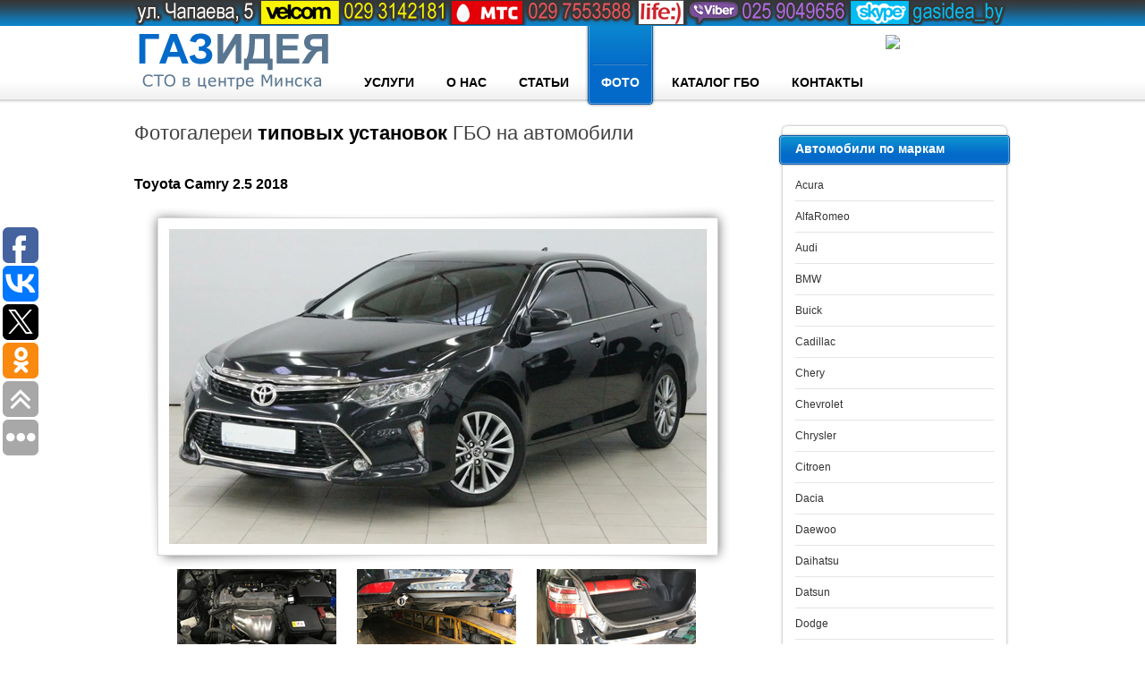

--- FILE ---
content_type: text/html; charset=UTF-8
request_url: https://gasidea.by/%D0%BF%D1%80%D0%B8%D0%BC%D0%B5%D1%80%D1%8B/toyota.html
body_size: 6123
content:
<!DOCTYPE html> <!--begin-->
<html lang="ru-RU" prefix="og: http://ogp.me/ns# video: http://ogp.me/ns/video# ya: http://webmaster.yandex.ru/vocabularies/" class="no-js">
<link rel="icon" href="assets/template/www/images/favicon.ico" type="image/x-icon"> 
<link rel="shortcut icon" href="assets/template/www/images/favicon.ico" type="image/x-icon">
<head> 
<meta property="og:type" content="website"/>
<meta property="og:title" content="Примеры установки ГБО на автомобили Toyota"/>					
<meta property="og:url" content="https://gasidea.by/примеры/toyota.html" /> 		
<meta property="og:description" content="Установленное ГБО на автомобили Toyota Camry, Toyota RAV4, Toyota Land Cruiser. СТО Газ"/> 		
<meta property="og:image" content="" />                             
<!-- Google Tag Manager -->
<script>(function(w,d,s,l,i){w[l]=w[l]||[];w[l].push({'gtm.start':
new Date().getTime(),event:'gtm.js'});var f=d.getElementsByTagName(s)[0],
j=d.createElement(s),dl=l!='dataLayer'?'&l='+l:'';j.async=true;j.src=
'https://www.googletagmanager.com/gtm.js?id='+i+dl;f.parentNode.insertBefore(j,f);
})(window,document,'script','dataLayer','GTM-MBX523J');</script>
<!-- End Google Tag Manager -->
<meta name="viewport" content="width=device-width">
<meta http-equiv="Content-Type" content="text/html; charset=utf-8" />
<base href="https://gasidea.by/" />
<title>СТО Газидея - Примеры установки ГБО на автомобили Toyota</title>
<meta name="keywords" content="" >
<meta name="description" content="Установленное ГБО на автомобили Toyota Camry, Toyota RAV4, Toyota Land Cruiser. СТО Газ" >
<meta name="geo.placename" content="Минск" /><meta name="geo.position" content="53.903997, 27.590811" /><meta name="geo.region" content="BY" />
<!--	<style type="text/css" media="all">@import "//assets/template/www/style/style.css";</style>-->
	<link href="//gasidea.by/assets/template/www/style/style.css" rel="stylesheet" media="all">
	<!--[if lt IE 8]>
		<style type="text/css">@import "/assets/template/www/style/ie.css";</style>
		<script src="/assets/template/www/script/DD_belatedPNG.js" type="text/javascript"></script>
		<script type="text/javascript">
		DD_belatedPNG.fix('#logo span, #slideshow, #shadowslide, #mainmenu li.active, #mainmenu li.active a span, .titlenav, img ');
		</script>
	<![endif]-->
	<!--[if IE 8]>
		<style type="text/css">@import "/assets/template/www/style/ie7.css";</style>
	<![endif]-->
	<!--[if lte IE 6]>
    <meta http-equiv="refresh" content="0; url=/assets/template/www/ie6.html">
    <![endif]-->
<!--end of begin--> 
	<script src="assets/template/www/script/jquery.js" type="text/javascript"></script>
	<script src="assets/template/www/script/lightbox.js" type="text/javascript"></script>
	<script src="assets/template/www/script/jquery_cycle.js" type="text/javascript"></script>
	<script src="assets/template/www/script/twitter.js" type="text/javascript"></script>
	<script src="assets/template/www/script/gettwitter.js" type="text/javascript"></script>
	<script src="assets/template/www/script/ui_core.js" type="text/javascript"></script>
	<script src="assets/template/www/script/ui_tabs.js" type="text/javascript"></script>
	<script src="assets/template/www/script/otzyv.js" type="text/javascript"></script>
	
	
	<!--gallery script-->
	<script type="text/javascript">
    $(document).ready(function() {
	var galleryClass = '.gallery';
	$(galleryClass+' li img').click(function(){
		var $gallery = $(this).parents(galleryClass);
		$('.main-img',$gallery).attr('src',$(this).attr('src').replace('thumb/', ''));
	});
	var imgSwap = [];
	 $(galleryClass+' li img').each(function(){
		imgUrl = this.src.replace('thumb/', '');
		imgSwap.push(imgUrl);
	});
	$(imgSwap).preload();
    });
    $.fn.preload = function() {
    this.each(function(){
        $('<img/>')[0].src = this;
    });
}
	</script>
    
<!--begin of counters-->
<!-- GoogleAnalytics counter -->
<script>
  (function(i,s,o,g,r,a,m){i['GoogleAnalyticsObject']=r;i[r]=i[r]||function(){
  (i[r].q=i[r].q||[]).push(arguments)},i[r].l=1*new Date();a=s.createElement(o),
  m=s.getElementsByTagName(o)[0];a.async=1;a.src=g;m.parentNode.insertBefore(a,m)
  })(window,document,'script','https://www.google-analytics.com/analytics.js','ga');

  ga('create', 'UA-45186037-1', 'gasidea.by');
  ga('send', 'pageview');

</script>
<!-- /GoogleAnalytics counter -->
<!-- Yandex.Metrika counter -->
<script type="text/javascript" >
   (function(m,e,t,r,i,k,a){m[i]=m[i]||function(){(m[i].a=m[i].a||[]).push(arguments)};
   m[i].l=1*new Date();k=e.createElement(t),a=e.getElementsByTagName(t)[0],k.async=1,k.src=r,a.parentNode.insertBefore(k,a)})
   (window, document, "script", "https://mc.yandex.ru/metrika/tag.js", "ym");

   ym(53163484, "init", {
        clickmap:true,
        trackLinks:true,
        accurateTrackBounce:true,
        webvisor:true
   });
</script>
<noscript><div><img src="https://mc.yandex.ru/watch/53163484" style="position:absolute; left:-9999px;" alt="" /></div></noscript>
<!-- /Yandex.Metrika counter -->
<!-- Rating@Mail.ru counter -->
<script type="text/javascript">//<![CDATA[
var _tmr = _tmr || [];
_tmr.push({id: "2438000",  type: "pageView", start: (new Date()).getTime()});
(function (d, w) {
   var ts = d.createElement("script"); ts.type = "text/javascript"; ts.async = true;
   ts.src = (d.location.protocol == "https:" ? "https:" : "http:") + "//top-fwz1.mail.ru/js/code.js";
   var f = function () {var s = d.getElementsByTagName("script")[0]; s.parentNode.insertBefore(ts, s);};
   if (w.opera == "[object Opera]") { d.addEventListener("DOMContentLoaded", f, false); } else { f(); }
})(document, window);
//]]></script><noscript><div style="position:absolute;left:-10000px;">
<img src="//top-fwz1.mail.ru/counter?id=2438000;js=na" style="border:0;" height="1" width="1" alt="Рейтинг@Mail.ru" />
</div></noscript>
<!-- //Rating@Mail.ru counter -->
<!--LiveInternet counter--><script type="text/javascript">
new Image().src = "//counter.yadro.ru/hit?r"+
escape(document.referrer)+((typeof(screen)=="undefined")?"":
";s"+screen.width+"*"+screen.height+"*"+(screen.colorDepth?
screen.colorDepth:screen.pixelDepth))+";u"+escape(document.URL)+
";h"+escape(document.title.substring(0,150))+
";"+Math.random();</script><!--/LiveInternet-->
<!--end of counters-->
</head>
<body id="inner"> 
<p><a class="skiplink" href="#maincontent">Skip over navigation</a></p>
<div id="container">
	<div id="wrapper">
		<div id="placetwitter">
			<div id="texttwitter"></div>
			<div id="icontwitter"><a href="контакты.html"><img src="assets/template/www/images/icon_twitter2.png" alt="velcom:8029-3142181 мтс:8029-7553588 skype:gasidea.by icq:691884100" ></a></div>
		</div>
		<div id="header">
			<a href="#" class="replace" id="logo"><span></span>designconcept</a>
			<ul id="mainmenu">
				<li><a href="услуги.html">Услуги</a></li>
				<li><a href="о-нас.html">О Нас</a></li>
				<li><a href="статьи/">Статьи</a></li>
				<li class="active"><a href="примеры/" target="_self">Фото<span></span></a></li>
				<li><a href="каталог/">Каталог ГБО</a></li>
				<li><a href="контакты.html">Контакты</a></li>
			</ul>
			            <div style="position:fixed; width:138px; height:50px; margin:10px 0px 0px 840px">
			    <a href="#?w=300" rel="popup_call" class="poplight"><img src="php/callback.png"  ></img></a> 
			</div>
		</div>
        <div id="content">
        <div id="maincontent">
<h1>Фотогалереи <strong>типовых установок</strong> ГБО на автомобили</h1>
	<div id="placeport">
        
			<div class="ui-tabs-nav" id="port31">           <!--start of Toyota -->

<h3>Toyota Camry 2.5 2018</h3>
     <div class="gallery">
	<img src="assets/template/www/gallery/toyota_camry_18_0.jpg" alt="" class="main-img" />
      <ol id="thelistofpics">
      <li><img src="assets/template/www/gallery/thumb/toyota_camry_18_1.jpg" alt=""/></li>
	  <li><img src="assets/template/www/gallery/thumb/toyota_camry_18_2.jpg" alt="" /></li>
	  <li><img src="assets/template/www/gallery/thumb/toyota_camry_18_3.jpg" alt="" /></li>
	</ol>
</div>


<h3>Toyota Prius 2007</h3>
     <div class="gallery">
	<img src="assets/template/www/gallery/toyota_prius_0.jpg" alt="" class="main-img" />
      <ol id="thelistofpics">
      <li><img src="assets/template/www/gallery/thumb/toyota_prius_1.jpg" alt=""/></li>
	  <li><img src="assets/template/www/gallery/thumb/toyota_prius_2.jpg" alt="" /></li>
	  <li><img src="assets/template/www/gallery/thumb/toyota_prius_3.jpg" alt="" /></li>
	</ol>
</div>
    
<h3>Toyota RAV4 2014</h3>
<div class="gallery">
	<img src="assets/template/www/gallery/toyota_rav4_0.jpg" alt="" class="main-img" />
	<ol>
	  <li><img src="assets/template/www/gallery/thumb/toyota_rav4_1.jpg" alt="" /></li>
	  <li><img src="assets/template/www/gallery/thumb/toyota_rav4_2.jpg" alt="" /></li>
	  <li><img src="assets/template/www/gallery/thumb/toyota_rav4_3.jpg" alt="" /></li>
	</ol>
</div>

<h3>Toyota Sienna 3.5 2005 Метан CNG</h3>
<div class="gallery">
	<img src="assets/template/www/gallery/toyota_sienna_0.jpg" alt="" class="main-img" />
	<ol>
	  <li><img src="assets/template/www/gallery/thumb/toyota_sienna_1.jpg" alt="" /></li>
	  <li><img src="assets/template/www/gallery/thumb/toyota_sienna_2.jpg" alt="" /></li>
	  <li><img src="assets/template/www/gallery/thumb/toyota_sienna_3.jpg" alt="" /></li>
	</ol>
</div>

<h3>Toyota Tundra 4.7 2012</h3>
<div class="gallery">
	<img src="assets/template/www/gallery/toyota_tundra_0.jpg" alt="" class="main-img" />
	<ol>
	  <li><img src="assets/template/www/gallery/thumb/toyota_tundra_1.jpg" alt="" /></li>
	  <li><img src="assets/template/www/gallery/thumb/toyota_tundra_2.jpg" alt="" /></li>
	  <li><img src="assets/template/www/gallery/thumb/toyota_tundra_3.jpg" alt="" /></li>
	</ol>
</div>

</div>                                     <!-- end of Toyota -->

	</div>
</div>
            

            
<div id="nav">
<div class="boxnavtop">
<div class="boxnavbottom">

<h3 class="titlenav">Автомобили по маркам</h3>

<ul class="menunav ui-tabs-nav" id="tabsportfolio">
<li><a href="/примеры/acura.html">Acura</a></li>
<li><a href="/примеры/alfaromeo.html">AlfaRomeo</a></li>
<li><a href="/примеры/audi.html">Audi</a></li>
<li><a href="/примеры/bmw.html">BMW</a></li>
<li><a href="/примеры/buick.html">Buick</a></li>
<li><a href="/примеры/cadillac.html">Cadillac</a></li>
<li><a href="/примеры/chery.html">Chery</a></li>
<li><a href="/примеры/chevrolet.html">Chevrolet</a></li>
<li><a href="/примеры/chrysler.html">Chrysler</a></li>
<li><a href="/примеры/citroen.html">Citroen</a></li>
<li><a href="/примеры/dacia.html">Dacia</a></li>
<li><a href="/примеры/daewoo.html">Daewoo</a></li>
<li><a href="/примеры/daihatsu.html">Daihatsu</a></li>
<li><a href="/примеры/datsun.html">Datsun</a></li>
<li><a href="/примеры/dodge.html">Dodge</a></li>
<li><a href="/примеры/fiat.html">Fiat</a></li>
<li><a href="/примеры/ford.html">Ford</a></li>
<li><a href="/примеры/gaz.html">GAZ</a></li>
<li><a href="/примеры/geely.html">Geely</a></li>
<li><a href="/примеры/gmc.html">GMC</a></li>
<li><a href="/примеры/greatwall.html">GreatWall</a></li>
<li><a href="/примеры/haval.html">Haval</a></li>
<li><a href="/примеры/honda.html">Honda</a></li>
<li><a href="/примеры/hyundai.html">Hyundai</a></li>
<li><a href="/примеры/ikco.html">Ikco</a></li>
<li><a href="/примеры/infiniti.html">Infiniti</a></li>
<li><a href="/примеры/isuzu.html">Isuzu</a></li>
<li><a href="/примеры/jaguar.html">Jaguar</a></li>
<li><a href="/примеры/jeep.html">Jeep</a></li>
<li><a href="/примеры/kia.html">Kia</a></li>
<li><a href="/примеры/lada.html">Lada</a></li>
<li><a href="/примеры/lancia.html">Lancia</a></li>
<li><a href="/примеры/landrover.html">LandRover</a></li>
<li><a href="/примеры/lexus.html">Lexus</a></li>
<li><a href="/примеры/lifan.html">Lifan</a></li>
<li><a href="/примеры/lincoln.html">Lincoln</a></li>
<li><a href="/примеры/mazda.html">Mazda</a></li>
<li><a href="/примеры/mercedes.html">Mercedes-Benz</a></li>
<li><a href="/примеры/mg.html">MG</a></li>
<li><a href="/примеры/mitsubishi.html">Mitsubishi</a></li>
<li><a href="/примеры/nissan.html">Nissan</a></li>
<li><a href="/примеры/opel.html">Opel</a></li>
<li><a href="/примеры/peugeot.html">Peugeot</a></li>
<li><a href="/примеры/pontiac.html">Pontiac</a></li>
<li><a href="/примеры/porsche.html">Porsche</a></li>
<li><a href="/примеры/renault.html">Renault</a></li>
<li><a href="/примеры/rover.html">Rover</a></li>
<li><a href="/примеры/saab.html">Saab</a></li>
<li><a href="/примеры/seat.html">Seat</a></li>
<li><a href="/примеры/skoda.html">Skoda</a></li>
<li><a href="/примеры/smart.html">Smart</a></li>
<li><a href="/примеры/ssangyong.html">SsangYong</a></li>
<li><a href="/примеры/subaru.html">Subaru</a></li>
<li><a href="/примеры/suzuki.html">Suzuki</a></li>
<li><a href="/примеры/toyota.html">Toyota</a></li>
<li><a href="/примеры/uaz.html">Uaz</a></li>
<li><a href="/примеры/volkswagen.html">Volkswagen</a></li>
<li><a href="/примеры/volvo.html">Volvo</a></li>
<li><a href="/примеры/zotye.html">Zotye</a></li>
<li><a href="/примеры/zx.html">ZX</a></li>

</ul>


						<div class="clear"></div>
					</div>
				</div>
			</div>		
			<div class="clear"></div>
		</div>
		<div class="clear"></div>
        <!-- footer -->


<script type="text/javascript">(function(w,doc) {
if (!w.__utlWdgt ) {
    w.__utlWdgt = true;
    var d = doc, s = d.createElement('script'), g = 'getElementsByTagName';
    s.type = 'text/javascript'; s.charset='UTF-8'; s.async = true;
    s.src = ('https:' == w.location.protocol ? 'https' : 'http')  + '://w.uptolike.com/widgets/v1/uptolike.js';
    var h=d[g]('body')[0];
    h.appendChild(s);
}})(window,document);
</script>
<div data-background-alpha="0.0" data-buttons-color="#FFFFFF" data-counter-background-color="#ffffff" data-share-counter-size="12" data-top-button="true" data-share-counter-type="disable" data-share-style="1" data-mode="share" data-like-text-enable="false" data-mobile-view="true" data-icon-color="#ffffff" data-orientation="fixed-left" data-text-color="#000000" data-share-shape="round-rectangle" data-sn-ids="fb.vk.tw.ok." data-share-size="40" data-background-color="#ffffff" data-preview-mobile="false" data-mobile-sn-ids="fb.vk.tw.wh.ok.vb." data-pid="1498315" data-counter-background-alpha="1.0" data-following-enable="false" data-exclude-show-more="false" data-selection-enable="true" class="uptolike-buttons" ></div>  

<div style= "visibility: hidden;"> <!--убираем flag counter -->
    <div id="flagscounter" align="center">
<a href="//s05.flagcounter.com/more/NT">
<img src="//s05.flagcounter.com/count2/NT/bg_FFFFFF/
txt_000000/border_97C0CC/columns_6/maxflags_16/viewers_0/
labels_0/pageviews_1/flags_0/percent_0/" alt="Flag Counter" border="0"> 
</a>    
</div>

</div>
<div class="clear"></div>
<div id="footer">
	<div id="footer1">
		<h5>Посмотрите примеры</h5>
		<p>Порой проще принять решение об установке ГБО, посмотрев примеры установок на такой же автомобиль как у Вас</p>
		<a href="/примеры/" class="butfooter">Посмотреть</a>
	</div>
	<div id="footer2">
		<h5>Узнайте больше</h5>
		<p>Производителей ГБО великое множество. У компонентов разных производителей есть свои преимущества и недостатки. Обо всем этом можно узнать в нашем каталоге.</p>
		<a href="/каталог/" class="butfooter">Хочу узнать</a>
	</div>
	<div id="footer3">
		<h5>Способы связи</h5>
		<p>Связаться с вебмастером :<br />
        <strong>Email: </strong> <a href="mailto:webmaster@gasidea.by">webmaster@gasidea.by</a><br />
                    Связь с администрацией СТО можно наладить, заглянув в раздел 'контакты'</p>
		<a href="/контакты.html" class="butfooter">Контакты</a>
	</div>
	<div class="clear"></div>
	<div id="footerbottom">
		<ul id="menufooter">
			    <li><a href="/">Услуги</a></li>
				<li><a href="/о-нас.html">О Нас</a></li>
				<li><a href="статьи/">Статьи</a></li> 
				<li><a href="/примеры/">Фото</a></li> 
				<li><a href="/каталог/">Каталог ГБО</a></li>
		    	<li><a href="/контакты.html">Контакты</a></li>
		    	<li class="last"><a href="/mobile/">Мобильная версия сайта</a></li>
		</ul>
		<h6>Copyright &copy; 2013-2016, ООО "Газидея"</h6>
	</div>
</div>
<!-- /footer -->
	</div>
</div>
<!--Модальное окошко CALLBACK-->

<div id="popup_call" class="popup_block" >
<h2 id="modalHeader">Заказать звонок</h2>

<form style="width:300px;" border="1" method="post" action="php/send.php" id="frmcontact">
	<div>
	    <input type=hidden name="msg_type" value="заказ звонка" >
		<label for="contact_name">Вас зовут:</label>
		<input style="width:100px;" type="text" name="contact_name" class="textboxcontact" id="contact_name" value=""/><br />
		<!--
		<label for="contact_email">Ваш Email:</label>
		<input type="text" name="contact_email" class="textboxcontact" id="contact_email" value=""/><br /> 
		-->
		<label for="contact_phone">Телефон:</label>
		<input style="width:100px;" type="text" name="contact_phone" class="textboxcontact" id="contact_phone" value=""/><br />
		<!--
		<label for="contact_message">Тема:</label>
		<textarea cols="50" rows="10" name="contact_message" id="contact_message" class="textareacontact"></textarea><br />
		-->
		<label></label><input type="submit" name="submit" value="Отправить" class="submitcontact" />
		<!--
		<label></label><input type="reset" name="submit" value="Стереть" class="submitcontact" />
		-->
	</div>
</form>

</div>
<!--/Модальное окошко ОТЗЫВ-->
</body>

</html>


--- FILE ---
content_type: text/css
request_url: https://gasidea.by/assets/template/www/style/style.css
body_size: 8226
content:
/* Global Defaults
=====================================================================*/

body,div,dl,dt,dd,ul,ol,li,h1,h2,h3,h4,h5,h6,pre,form,fieldset,input,p,blockquote,table,tr,th,td,embed,object {
	margin:0;
	padding:0;
}
table{
	border-collapse:collapse;
	border-spacing:0;
}
fieldset,img,abbr{
	border:0;
}
ul {
	list-style:none;
}
caption,th {
	text-align:left;
}
a,a:link,a:visited,a:hover { 
	color:#036bc9;
	text-decoration:none; 
}
a:focus,a:hover { 
	text-decoration:underline;
}
a img { 
	border:0; 
}
:focus {
	outline: 0;
}
.clear { 
	clear:both; 
}


/* Global Elements
=====================================================================*/
body {
	background:#fff url(../images/back_1.png) repeat-x;
	line-height: 1.6em;
	font:62.5% arial, verdana, serif;
}
.replace{
	position:relative;
	margin:0;
	padding:0;
	/* \*/
	overflow:hidden;
	/* */
}
.replace span{
	display:block;
	position:absolute;
	top:0;
	left:0;
	z-index:1;
}
.skiplink{
	display:none;
}


/*-------LOGIN STARTS HERE -------*/

/* Login Container (default to float:right) */
#loginContainer {
    position:absolute ;
    right:0;
    /*float:right;*/
    font-size:12px;
}

/* Login Button */
#loginButton { 
    display:inline-block;
    float:right;
    background:#d2e0ea url(../images/buttonbg.png) repeat-x; 
    border:1px solid #899caa; 
    border-radius:3px;
    -moz-border-radius:3px;
    position:relative;
    z-index:30;
    cursor:pointer;
}

/* Login Button Text */
#loginButton span {
    color:#445058; 
    font-size:14px; 
    font-weight:bold; 
    text-shadow:1px 1px #fff; 
    padding:7px 29px 9px 10px;
    background:url(../images/loginArrow.png) no-repeat 53px 7px;
    display:block
}

#loginButton:hover {
    background:url(../images/buttonbgHover.png) repeat-x;
}

/* Login Box */
#loginBox {
    position:absolute;
    top:34px;
    right:0;
    display:none;
    z-index:29;
}

/* If the Login Button has been clicked */    
#loginButton.active {
    border-radius:3px 3px 0 0;
}

#loginButton.active span {
    background-position:53px -76px;
}

/* A Line added to overlap the border */
#loginButton.active em {
    position:absolute;
    width:100%;
    height:1px;
    background:#d2e0ea;
    bottom:-1px;
}

/* Login Form */
#loginForm {
    width:248px; 
    border:1px solid #899caa;
    border-radius:3px 0 3px 3px;
    -moz-border-radius:3px 0 3px 3px;
    margin-top:-1px;
    background:#d2e0ea;
    padding:6px;
}

#loginForm fieldset {
    margin:0 0 12px 0;
    display:block;
    border:0;
    padding:0;
}

fieldset#boddy {
    background:#fff;
    border-radius:3px;
    -moz-border-radius:3px;
    padding:10px 13px;
    margin:0;
}

#loginForm #checkbox {
    width:auto;
    margin:1px 9px 0 0;
    float:left;
    padding:0;
    border:0;
    *margin:-3px 9px 0 0; /* IE7 Fix */
}

#boddy label {
    color:#3a454d;
    margin:9px 0 0 0;
    display:block;
    float:left;
}

#loginForm #boddy fieldset label {
    display:block;
    float:none;
    margin:0 0 6px 0;
}

/* Default Input */
#loginForm input {
    width:92%;
    border:1px solid #899caa;
    border-radius:3px;
    -moz-border-radius:3px;
    color:#3a454d;
    font-weight:bold;
    padding:8px 8px;
    box-shadow:inset 0px 1px 3px #bbb;
    -webkit-box-shadow:inset 0px 1px 3px #bbb;
    -moz-box-shadow:inset 0px 1px 3px #bbb;
    font-size:12px;
}

/* Sign In Button */
#loginForm #login {
    width:auto;
    float:left;
    background:#339cdf url(../images/loginbuttonbg.png) repeat-x;
    color:#fff;
    padding:7px 10px 8px 10px;
    text-shadow:0px -1px #278db8;
    border:1px solid #339cdf;
    box-shadow:none;
    -moz-box-shadow:none;
    -webkit-box-shadow:none;
    margin:0 12px 0 0;
    cursor:pointer;
    *padding:7px 2px 8px 2px; /* IE7 Fix */
}

/* Forgot your password */
#loginForm span {
    text-align:center;
    display:block;
    padding:7px 0 4px 0;
}

#loginForm span a {
    color:#3a454d;
    text-shadow:1px 1px #fff;
    font-size:12px;
}

input:focus {
    outline:none;
}
/* Start CSS Coding
=====================================================================*/
#container {
	width:100%;
	background:url(../images/footer.png) repeat-x 0 100%;
}
#wrapper {
	width:980px;
	margin:0 auto;
}
#placetwitter {
	width:980px;
	height:29px;
	position:relative;
}
#texttwitter {
	float:right;
	width:946px;
	height:23px;
	text-align:left;
	margin:0 31px 0 0;
	display:inline;
	font-size:2.1em;
	color:#fff;
	padding:3px 3px 0 0;
	white-space: pre;
}
#adr,#vel, #mts, #sky, #icq, #life{
cursor: default;
text-shadow: #000 0px 0px 3px;
}
#adr{
color:#fff;    
}
#vel{
color:#ff0;
}
#mts{
color:#FF4848;
}
#sky{
color:#00A3F0;
}
#icq{
color:#59FF00;
}
#life{
color:#b26be7;
}

#texttwitter a, #texttwitter a:link, #texttwitter a:visited {
	text-decoration:underline;
	/*color:#868686;*/
}
#icontwitter {
	width:31px;
	height:30px;
	position:fixed;
	right:auto;
	top:0;
	font-size:0;
	z-index:100000;
}
#header {
	width:980px;
	height:90px;
}
#logo{
	width:220px;
	height:80px;
	font-size:1.2em;
	position:relative;
	overflow:hidden;
	display:inline;
	float:left;
	text-indent:-5000px;
	margin:0 0 0 0;
}
#logo span{
	background:url(../images/logo.png) no-repeat;
	position:absolute;
	width:100%;
	height:100%;
	cursor:pointer;
}
#mainmenu {
	width:741px;
	height:91px;
	float:right;
}
#mainmenu li {
	height:49px;
	float:left;
	display:inline;
	margin:41px 0 0 0;
}
#mainmenu li a, #mainmenu li a:link, #mainmenu li a:visited {
	height:35px;
	float:left;
	display:inline;
	padding:14px 18px 0 18px;
	font-size:1.4em;
	text-transform:uppercase;
	color:#000;
	font-weight:bold;
}
#mainmenu li a:hover {
	color:#036bc9;
	text-decoration:none;
}
#mainmenu li.active {
	height:91px;
	margin:0 18px 0 0;
	background:url(../images/menu_left.png) no-repeat;
}
#mainmenu li.active a, #mainmenu li.active a:link, #mainmenu li.active a:visited {
	padding:55px 0 0 18px;
	position:relative;
	color:#fff;
	text-decoration:none;
}
#mainmenu li.active a:hover {
	text-decoration:none;
}
#mainmenu li.active a span, #mainmenu li.active a:link span, #mainmenu li.active a:visited span {
	width:18px;
	height:91px;
	position:absolute;
	top:0;
	right:-18px;
	background:url(../images/menu_right.png) no-repeat 100% 0;
}
#placeintro {
	width:980px;
	height:237px;
	background:url(../images/shadow.png) no-repeat 0 100%;
}
#intro {
	width:508px;
	height:237px;
	float:left;
}
#intro h1 {
	font-size:2.4em;
	color:#37576a;
	padding:22px 0 0 0;
}
#intro h1 span {
	font-weight:lighter;
}
#intro p {
	font-size:1.8em;
	color:#37576a;
	padding:13px 0;
	line-height:1.4em;
}/*
#intro p span{
color:#036AC9;
text-decoration:underline;
cursor:pointer;
}*/
#slideshow {
	width:443px;
	height:171px;
	background:url(../images/frames.png) no-repeat;
	float:right;
	margin:15px 0 0 0;
	padding:12px 0 0 12px;
	position:relative;
}
#placeimages {
	width:443px;
	height:171px;
	overflow:hidden;
}
#shadowslide {
	width:431px;
	height:159px;
	position:absolute;
	background:url(../images/shadowslide.png) no-repeat;
	z-index:10;
	top:12px;
	left:12px;
}
#content {
	width:980px;
}
#maincontent {
	width:685px;
	float:left;
	padding:7px 0 0 0;
}
.frontleft {
	width:325px;
	float:left;
	margin:0 35px 25px 0;
	display:inline;
}
.frontright {
	width:325px;
	float:right;
	margin:0 0 25px 0;
	display:inline;
}
#maincontent .frontleft h2, #maincontent .frontright h2 {
	font-size:1.8em;
	color:#404040;
	font-weight:lighter;
	line-height:1.0em;
	padding:0 0 15px 5px;
}
.frontleft h2 strong, .frontright h2 strong {
	color:#000;
	font-weight:bold;
}
.frontleft p, .frontright p {
	font-size:1.2em;
	line-height:1.6em;
	padding:10px 0;
}
.icontitle {
	float:left;
}
.butmore, .butmore:link, .butmore:visited {
	width:130px;
	height:25px;
	float:right;
	background:url(../images/but_more.png) no-repeat;
	text-align:center;
	font-size:1.2em;
	font-weight:bold;
	color:#6d6d6d;
	padding:9px 0 0 0;
}
.butmore:hover {
	background-position:0 -34px;
	color:#fff;
	text-decoration:none;
}
.zagol, .zagol:link, .zagol:visited{
	font-size:1.8em;
	color:#404040;
	font-weight:lighter;
	line-height:1.0em;
	padding:0 0 15px 5px;
	text-decoration: none;
}
.zagol:hover{
color:#0879DA;
}
#nav {
	width:260px;
	float:right;
	padding:10px 0 0 0;
}
.boxnavtop {
	width:260px;
	background:url(../images/navtop.png) no-repeat;
	margin:0 0 25px 0;
}
.boxnavbottom {
	width:260px;
	background:url(../images/navbottom.png) no-repeat 0 100%;
	padding:10px 0 10px 0;
}
#butquote, #butquote:link, #butquote:visited {
	width:226px;
	height:34px;
	display:inline;
	background:url(../images/but_quote.png) no-repeat;
	margin:4px 0 0 17px;
	font-size:1.8em;
	color:#fff;
	text-align:center;
	text-transform:uppercase;
	font-weight:bold;
	padding:11px 0 0 0;
	float:left;
}
#butquote:hover {
	background-position:0 -45px;
	text-decoration:none;
}
.boxnavbottom p {
	font-size:1.2em;
	color:#333;
	padding:10px 19px;
	line-height:1.6em;
}
.boxnavbottom .pricing {
	font-size:1.2em;
	color:#333;
	
	line-height:1em;
	font-family: 'Courier New', Courier, monospace;
}
#textsatisfication {
	width:222px;
	font-size:1.2em;
	color:#acacac;
	font-weight:lighter;
	text-transform:uppercase;
	background:url(../images/sepnav.png) repeat-x;
	margin:0 auto;
	font-family:Georgia, Garamond, serif;
	text-align:center;
	padding:7px 0;
}

.titlenav {
	width:222px;
	height:28px;
	background:url(../images/titlenav.png) no-repeat;
	font-size:1.4em;
	color:#fff;
	padding:9px 19px 0 19px;
}
.quotenav {
	float:left;
	margin:15px 0 0 19px;
	display:inline;
}
#testimonialnav {
	font-family:Georgia, Garamond, serif;
	color:#575757;
	font-size:1.4em;
	line-height:1.4em;
}
#partnertable{
    margin:auto;
}
#partnertable tr td{
    text-align: center;
    width: 110px;
    height: 44px;
}
#testimonialname {
	float:right;
	color:#7a7a7a;
	padding:0 19px 5px 0;
}
#testimonialname strong {
	color:#333;
}
#microtext{
font-size:1.2em;
}
/* About Us
=====================================================================*/
body#inner {
	background:#fff url(../images/back_2.png) repeat-x;
}
body#inner #header {
	margin:0 0 10px 0;
}
#maincontent h1, .maincontenttabs h1, #fullwidth h1 {
	font-size:2.2em;
	color:#404040;
	padding:0 0 15px 0;
	font-weight:lighter;
}
#maincontent h1 strong, .maincontenttabs h1 strong, #fullwidth h1 strong {
	font-weight:bold;
	color:#000000;
}
#maincontent p, .maincontenttabs p, #fullwidth p {
	font-size:1.2em;
	line-height:1.8em;
	padding:0 0 15px 0;
}
#maincontent h2, .maincontenttabs h2, #fullwidth h2 {
	font-size:1.8em;
	padding:10px 0 15px 0;
}
.imgleft {
	float:left;
	margin:10px 20px 15px 0;
}
.imright {
	float:right;
	margin:10px 0 15px 20px;
}
#maincontent h3, .maincontenttabs h3, #fullwidth h3 {
	font-size:1.6em;
	padding:20px 0 15px 0;
}
#maincontent h4, .maincontenttabs h4, #fullwidth h4 {
	font-size:1.4em;
	padding:10px 0 15px 0;
}
#maincontent h5, .maincontenttabs h5, #fullwidth h5 {
	font-size:1.2em;
	padding:10px 0 15px 0;
}
#maincontent h6, .maincontenttabs h6, #fullwidth h6 {
	font-size:1.2em;
	padding:10px 0 5px 0;
}
#maincontent ul, .maincontenttabs ul, #fullwidth ul {
	padding:0 0 15px 15px;
}
#maincontent ul li, .maincontenttabs ul li, #fullwidth ul li {
	background:url(../images/bullet.png) no-repeat 0 2px;
	padding:0 0 0 20px;
	margin:5px 0;
	font-size:1.2em;
}
.menunav {
	width:222px;
	margin:0 0 0 19px;
	padding:5px 0;
}
.menunav li {
	width:222px;
	background:url(../images/sepnav.png) repeat-x 0 100%;
	float:left;
	padding:0 0 3px 0;
}
.menunav li a, .menunav li a:link, .menunav li a:visited {
	width:222px;
	float:left;
	font-size:1.2em;
	padding:9px 0;
	color:#333;
}
.menunav li a:hover {
	color:#036bc9;
	text-decoration:none;
	background:url(../images/menunav_hover.png) no-repeat 100% 0;
}
/* Services
=====================================================================*/
#pricetable{
    font-size:1.3em;  
    margin-bottom: 20px;
    border: 2px solid black;
    border-color: #036AC9;  
    
}
#pricetable caption{
font-size:0.3em;
}
#pricetable tr td, th{
    padding: 3px;
    border: 1px dashed black;
    border-color: #036AC9;
}
#contenttabs {
	width:980px;
}
#menutabs {
	width:980px;
	height:39px;
	background:url(../images/back_tabs.png) no-repeat 0 100%;
	padding:10px 0 0 0;
}
#menutabs li {
	width:120px;
	height:39px;
	float:left;
	display:inline;
	margin:0 2px 0 0;
}
#menutabs li a, #menutabs li a:link, #menutabs li a:visited {
	width:120px;
	height:30px;
	float:left;
	display:inline;
	background:url(../images/menu_tabs.png) no-repeat;
	text-align:center;
    text-transform: uppercase;
	font-size:1.1em;
    font-family: arial narrow;
	color:#1e1e1e;
	padding:9px 0 0 0;
	
	
	
	text-decoration:none;
}
#menutabs li  #first a, #menutabs li #first a:link, #menutabs li #first a:visited {
	background:url(../images/menu_tabsfirst.png) no-repeat;
	
}

#menutabs li a:hover, #menutabs li #first a:hover{
	text-decoration:none;
	color:#fff;
	background-position:0 -39px;
}
#menutabs li.hilighted a, #menutabs li.hilighted a:link, #menutabs li.hilighted a:visited {
	text-decoration:none;
	background-position:0 -39px;
	color:#fff;
}

.ui-tabs-hide {  
	display: none;  
}
.maincontenttabs {
	width:685px;
	float:left;
	padding:20px 0 0 0;
}
.navtabs {
	width:260px;
	float:right;
	padding:22px 0 0 0;
}
.maincontenttabs img {
	margin:5px 0 15px 0;
}
.navtabs h3 {
	width:222px;
	height:27px;
	background:url(../images/title_tabsnav.png) no-repeat;
	padding:10px 19px 0 19px;
	font-size:1.4em;
	color:#fff;
}
.listportfolionav {
	width:260px;
	padding:18px 0 0 0;
}
.listportfolionav li {
	width:260px;
	height:143px;
	float:left;
	display:inline;
	margin:0 0 15px 0;
}
.listportfolionav li a, .listportfolionav li a:link, .listportfolionav li a:visited {
	width:252px;
	height:135px;
	float:left;
	display:inline;
	background:url(../images/frames_portfolio.png) no-repeat;
	padding:8px 0 0 8px;
}
.listportfolionav li a:hover {
	background-position:0 -143px;
}
.linkmore {
	float:right;
	font-size:1.2em;
	font-weight:bold;
}
/* Lightbox
=====================================================================*/
#jquery-overlay {
	position: absolute;
	top: 0;
	left: 0;
	z-index: 90;
	width: 100%;
	height: 500px;
}
#jquery-lightbox {
	position: absolute;
	top: 0;
	left: 0;
	width: 100%;
	z-index: 100;
	text-align: center;
	line-height: 0;
}
#jquery-lightbox a img { border: none; }
#lightbox-container-image-box {
	position: relative;
	background-color: #fff;
	width: 250px;
	height: 250px;
	margin: 0 auto;
}
#lightbox-container-image { padding: 10px; }
#lightbox-loading {
	position: absolute;
	top: 40%;
	left: 0%;
	height: 25%;
	width: 100%;
	text-align: center;
	line-height: 0;
}
#lightbox-nav {
	position: absolute;
	top: 0;
	left: 0;
	height: 100%;
	width: 100%;
	z-index: 10;
}
#lightbox-container-image-box > #lightbox-nav { left: 0; }
#lightbox-nav a { outline: none;}
#lightbox-nav-btnPrev, #lightbox-nav-btnNext {
	width: 49%;
	height: 100%;
	display: block;
}
#lightbox-nav-btnPrev { 
	left: 0; 
	float: left;
}
#lightbox-nav-btnNext { 
	right: 0; 
	float: right;
}
#lightbox-container-image-data-box {
	font: 10px Verdana, Helvetica, sans-serif;
	background-color: #fff;
	margin: 0 auto;
	line-height: 1.4em;
	overflow: auto;
	width: 100%;
	padding: 0 10px 0;
}
#lightbox-container-image-data {
	padding: 0 10px; 
	color: #666; 
}
#lightbox-container-image-data #lightbox-image-details { 
	width: 70%; 
	float: left; 
	text-align: left; 
}	
#lightbox-image-details-caption { font-weight: bold; }
#lightbox-image-details-currentNumber {
	display: block; 
	clear: left; 
	padding-bottom: 1.0em;	
}			
#lightbox-secNav-btnClose {
	width: 66px; 
	float: right;
	padding-bottom: 0.7em;	
}
/*
=====================================================================*/
/* News
=====================================================================*/
#maincontent ul#listnews {
	margin:0;
	padding:0;
}
#maincontent ul#listnews li {
	margin:0 0 10px 0;
	padding:0;
	background:none;
}
#maincontent ul#listnews li h2 {
	font-size:2.0em;
	font-weight:lighter;
	padding:0;
	margin:0;
	width:470px;
	float:left;
}
#maincontent ul#listnews li h2 a, #maincontent ul#listnews li h2 a:link, #maincontent ul#listnews li h2 a:visited {
	color:#404040;
}
#maincontent ul#listnews li ul.listtopnews {
	float:right;
	height:13px;
}
#maincontent ul#listnews li ul.listtopnews li {
	float:left;
	height:13px;
	display:inline;
	background:url(../images/septopnews.png) no-repeat 100% 3px;
	padding:0 10px;
}
#maincontent ul#listnews li ul.listtopnews li.last {
	background:none;
	padding:0 0 0 10px;
}
#maincontent ul#listnews li ul.listtopnews li a {
	font-size:0.8em;
	font-weight:bold;
}
#maincontent .datenews {
	color:#9f9f9f;
	font-size:0.9em;
	display:block;
	margin:0 0 10px 0;
}
#maincontent ul#listnews li img {
	padding:5px;
	border:1px solid #d0d0d0;
	margin:5px 0;
}
#maincontent ul#listnews li p {
	font-size:1.0em;
}
#maincontent #listpages {
	height:23px;
	margin: 5px 0 15px 0;
	padding: 0;
	float: right;
}
#maincontent #listpages li {
	margin:0 2px 0 0;
	height:23px;
	float:left;
	font-size:1.1em;
	display:inline;
	background:none;
	padding:0;
}
#maincontent #listpages li.unclick {
	margin:0 2px 0 0;
	height:18px;
	border:1px solid #d0d0d0;
	color:#d0d0d0;
	padding:3px 8px 0 8px;
}
#maincontent #listpages li.dotted {
	height:18px;
	font-size:1.1em;
	padding:5px 5px 0 5px;
}
#maincontent #listpages li a, #maincontent #listpages li a:link, #maincontent #listpages li a:visited {
	padding:4px 8px 0 8px;
	height:17px;
	display:inline;
	float:left;
	border:1px solid #036bc9;
	color:#036bc9;
}
#maincontent #listpages li a.active, #maincontent #listpages li a.active:link, #maincontent #listpages li a.active:visited {
	background:#036bc9;
	border:1px solid #036bc9;
	color:#fff;
}
#maincontent #listpages li a:hover {
	border:1px solid #000;
	color:#000;
	text-decoration:none;
}
/* News Detail
=====================================================================*/
#maincontent h1#newstitle {
	padding:0;
}
#maincontent p.datenewsdetail {
	font-size:1.1em;
	padding:0 0 10px 0;
}
#placecomment {
	background:#daedf5;
	border:1px solid #bcdeee;
	width:643px;
	padding:20px;
	margin:0 0 20px 0;
}
#maincontent ul#listcomment {
	padding:0;
	margin:0;
}
#maincontent ul#listcomment li {
	font-size:12px;
	border-bottom:1px solid #bcdeee;
	background:none;
	padding:0;
	margin:0 0 10px 0;
}
.commenttop {
	width: 643px;
	height:40px;
}
.commenttop img {
	float:left;
	margin:0 10px 0 0;
	border:1px solid #ccc;
}
#maincontent .commenttop p {
	width:400px;
	height:30px;
	float:left;
	line-height:1.2em;
	font-size:0.9em;
	color:#787878;
	padding:3px 0 0 0;
}
#maincontent .commenttop p strong {
	font-size:1.2em;
	color:#000;
}
#maincontent .commentbottom p {
	font-size:1.0em;
}
#frmcomment {
	padding: 10px 0 0 0;
}
#frmcomment label {
	display: block;
	font-size: 1.2em;
	color: #1a1a1a;
	font-weight: bold;
}
#frmcomment label span {
	font-weight: lighter;	
}
.textboxcomment {
	width: 323px;
	height: 20px;
	background: #f6f6f6;
	border: 1px solid #bcdeee;
	margin: 3px 0 10px 0;
	font-family: arial, verdana, serif;
	font-size: 1.1em;
	color: #1a1a1a;
	padding: 4px 3px 0 3px;
}
.textareacomment {
	width: 600px;
	height: 134px;
	background: #f6f6f6;
	border: 1px solid #bcdeee;
	margin: 3px 0 10px 0;
	font-family: arial, verdana, serif;
	font-size: 1.1em;
	color: #1a1a1a;
	padding: 4px 3px 0 3px;
}
.submitcomment {
	width: 141px;
	height: 27px;
	background: #086cc0;
	border: none;
	color: #fff;
	font-size: 1.1em;
	font-weight: bold;
	padding: 0 0 3px 0;
	text-transform: uppercase;
	cursor: pointer;
}
/* Examples
=====================================================================*/
#carlogos .picsoflogo td{
width:150px;
height:150px;
}

#carlogos .textoflogo td{
width:150px;
height:50px;
vertical-align:top;
text-align: center; 
}

#carlogos .textoflogo td a{
text-decoration:none;
font-size:2em;
text-transform: uppercase;

}






/* Portfolio
=====================================================================*/
#placeport {
	width:685px;
	/*height:1800px;*/
	overflow:hidden;
	position:relative;
	margin:0 0 20px 0;
}
#placeport .ui-tabs-nav {
	width:685px;
	/*height:1417px;*/
}
.menunav li.ui-tabs-selected a {
	color:#036bc9;
	text-decoration:none;
	background:url(../images/menunav_hover.png) no-repeat 100% 0;
}
.textportfolio {
	width:178px;
	height:377px;
	background:url(../images/base_portfolio.png) no-repeat;
	position:absolute;
	z-index:10;
	top:0;
	left:0;
	padding:20px 22px 20px 20px;
}
#maincontent #placeport .textportfolio h3 {
	font-size:1.2em;
	color:#fff;
	padding:0 0 10px 0;
}
#maincontent #placeport .textportfolio p {
	font-size:1.1em;
	color:#fff;
	padding:0 0 10px 0;
	line-height:1.6em;
}


.linkvisit, .linkvisit:link, .linkvisit:visited {
	font-weight:bold;
	color:#fff;
}



/*ul li{list-style:none; list-style-image: none !important;}*/
/*.text-center {text-align: center; padding: 10px 0;}*/
.gallery { width: 660px;   margin: 0 auto 20px auto;  }
.gallery li {display: inline; margin-right: 10px; margin-left: 10px; }
.main-img {background: url(../images/bg_img.png) no-repeat 0 0; padding: 26px;}
.gallery ol{margin-left: 25px; cursor: pointer;}




/* Contact Us
=====================================================================*/
#admintable{
  font-size:2em;  
    
}
#admintable td {
    height:30px;
    
}
#toptable {
color:#404040;
font-size:0.8em;
font-weight: bold;

}
#mapplace {
width:700px;
height:400px;
border:2px solid #036AC9;

}



.formheader{
color:#404040;
margin:40px 0 0 0;
}

.errordiv {
	display:block;
	border:1px solid #f2a9a9;
	padding:5px;
	color:#f00;
	font-size:1.1em;
	margin:8px 0 0 0;
}
.correctdiv {
	display:block;
	border:1px solid #b6e47a;
	padding:5px;
	color:#629c17;
	font-size:1.1em;
	margin:8px 0 0 0;
	background:#d7fca8;
}
#frmcontact {
	width:700px;
	border:2px solid #036AC9;
	padding:20px 0 30px 0;
}
#frmcontact label {
	float:left;
	font-size:1.2em;
	width:150px;
	padding:3px 0 0 16px;
	margin:10px 0 0 0;
	font-weight:bold;
}
#frmcontact span {
	color:#a50e0e;
	font-size:1.2em;
	font-weight:bold;
}
#frmcontact br {
	clear:left;
}
.textboxcontact {
	width:390px;
	height:22px;
	border:1px solid #c4c4c4;
	padding:3px 5px 0 5px;
	margin:10px 0 0 0;
}
.textareacontact {
	width:390px;
	height:150px;
	border:1px solid #c4c4c4;
	font-family:Arial, verdana,serif;
	font-size:1.2em;
	padding:5px;
	margin:10px 0 0 0;
}
.submitcontact {
	height: 30px;
	background: #086cc0;
	border: none;
	margin: 10px 0 10px 0;
	color: #fff;
	font-size: 1.2em;
	font-weight: bold;
	padding: 0 10px 0 10px;
	cursor: pointer;
}
.googlemap {
	width:257px;
	height:200px;
	border:1px solid #bdbdbd;
	padding:3px;
}
/* Full Width
=====================================================================*/
#fullwidth {
	width: 980px;
}


/* Error 404
=====================================================================*/
#intro404 {
	width:980px;
	height:237px;
	float:left;
}
#intro404 h1 {
	font-size: 4em;
	color:#37576a;
	padding:22px 0 0 0;
}

#intro404 p {
	font-size:2em;
	color:#37576a;
	padding:13px 0;
	line-height:1.4em;
}

#content404{
    height: 300px;
    width: 980px;
    
}
#content404 img{
    margin: 20px auto auto 250px;
    
}





/*___________________________catalogue_______________________________*/
#brandtable tr td{
    width: 140px;
    height: 40px;
}









/* Footer
=====================================================================*/
#footer {
	width:980px;
	height:217px;
	margin:10px 0 0 0;
}
#footer1, #footer2 {
	width:286px;
	height:163px;
	float:left;
	border-right:1px solid #fff;
	padding:18px 20px 0 20px;
}
#footer3 {
	width:286px;
	height:163px;
	float:left;
	padding:18px 20px 0 20px;
}
#footer1 h5, #footer2 h5, #footer3 h5 {
	font-size:1.2em;
	text-transform:uppercase;
	color:#37576a;
}
#footer1 p, #footer2 p, #footer3 p {
	font-size:1.2em;
	color:#3f6e89;
	line-height:1.6em;
	height:88px;
	padding:10px 0 0 0;
}
#footer1:hover, #footer2:hover, #footer3:hover {
	background:#fff;
}
#footer1:hover h5, #footer2:hover h5, #footer3:hover h5 {
	color:#000;
}
#footer1:hover p, #footer2:hover p, #footer3:hover p {
	color:#545454;
}
.butfooter, .butfooter:link, .butfooter:visited {
	width:97px;
	height:23px;
	float:right;
	background:url(../images/but_footer.png) no-repeat;
	text-align:center;
	font-size:1.1em;
	color:#323232;
	padding:7px 0 0 0;
}
.butfooter:hover {
	background-position:0 -30px;
	text-decoration:none;
	color:#fff;
}
#footerbottom {
	width:980px;
	height:36px;
	background:url(../images/shadow.png) no-repeat;
}
#menufooter {
	width:535px;
	height:36px;
	float:left;
}
#menufooter li {
	height:24px;
	float:left;
	display:inline;
	padding:12px 10px 0 10px;
	background:url(../images/sepfooter.png) no-repeat 100% 14px;
	font-size:1.1em;
}
#menufooter li.last {
	background:none;
}
#footerbottom h6 {
	float:right;
	width:300px;
	font-size:1.1em;
	color:#000;
	font-weight:lighter;
	padding:12px 0 0 0;
	text-align:right;
}

/*____________popup begin___________________________________*/
#fade { /*--���������� ���� ����--*/
	display: none; /*--�� ��������� ������--*/
	background: #000;
	position: fixed; left: 0; top: 0;
	width: 100%; height: 100%;
	opacity: .80;
	z-index: 9999;
}
.popup_block{
	display: none; /*--�� ��������� ������--*/
	background: #fff;
	padding: 20px;
	border: 20px solid #8DBED8;
	float: left;
	font-size: 1.2em;
	position: fixed;
	top: 50%; left: 50%;
	z-index: 99999;
	/*--CSS3 ���� ��� �����--*/
	-webkit-box-shadow: 0px 0px 20px #000;
	-moz-box-shadow: 0px 0px 20px #000;
	box-shadow: 0px 0px 20px #000;
	/*--CSS3 ������������ ����--*/
	-webkit-border-radius: 10px;
	-moz-border-radius: 10px;
	border-radius: 10px;
}
#mapdiv{
width: 800px;
height: 600px;
border: 2px solid #8DBED8;
}
img.btn_close {
	float: right;
	margin: -55px -55px 0 0;
        border:0;
}
/*--������������� ���������������� ��� ������ IE6--*/
*html #fade {
	position: absolute;
}
*html .popup_block {
	position: absolute;
}
/*____________popup end_____����� ����� ����� �����_____________________________*/
#modalHeader
{
   font:27px Arial; 
   text-align:center; 
   padding-bottom:10px;
   text-shadow: black 0 0 2px; 
}
 .input1, .input2, .textarea2{
background:#f7f7f7;
color:#000;
border: 1px solid #000;
padding:4px;
float:right;
width:200px;
}

    .gas_calc{
text-align:left;
color:#000;
font:14px Arial;
width:500px;
margin:0 auto;
}

    .gas_calc td{
    padding:5px 0 0;
    }

    .gas_calc th{
    padding:25px 0 0;
    }

    .gas_calc input{
    float:left;
    }


.input3{
background:#efefef;
border:1px solid #efefef;
color:#000;
float:right;
padding:4px;
width:200px;
background:#efefef;
}

.input-after-count{
background:#097CD8;
border:1px solid #35799D;
color:#fff;
padding:4px;
width:200px;
font:bold 14px/18px Arial;
}

a.submit, a.submit:hover{color:#fff;border-bottom:none;width:160px;text-align:center;margin: 25px 0 0 10px;/*float:left;*/text-decoration:none;}

.submit{
    background:#464646;
    color:#fff;
    cursor:pointer;
    float:right;
    font:bold 14px/18px Arial;
    padding: 4px 10px;
    /*margin:0 109px 0 0;clear:both;*/
    }
 .make-order{
 background:#097CD8;
 }
 /*-----------����� ������ �����----------*/
 
 /*------------SIGNALKI__TABLE__START--------------*/

 #signalkitable{
    font-size:1.3em;  
    margin-bottom: 20px;
    border: 1px solid black;
    border-color: #036AC9;  
	text-align: center;
   
}

#signalkitable tr td{
    border: 1px dashed black;
    border-color: #036AC9;

}
#signalkitable tr .siglink{
	padding-top: 5px;
	padding-bottom: 5px;
}
#signalkitable tr .sigexplain{
	padding: 3px;
	
}
#signalkitable tr .sigprice p{
	line-height: 100%;
	padding: 5px;
}
#signalkitable tr td a{
font-size:1.3em;
}
#signalkitable tr td p{
color:red;
font-size:1.8em;
} 
#signalkitable tr td p span{
color:green;
font-size:0.8em;
} 
  /*------------SIGNALKI__TABLE__END--------------*/
 

--- FILE ---
content_type: text/plain
request_url: https://www.google-analytics.com/j/collect?v=1&_v=j102&a=1444673290&t=pageview&_s=1&dl=https%3A%2F%2Fgasidea.by%2F%25D0%25BF%25D1%2580%25D0%25B8%25D0%25BC%25D0%25B5%25D1%2580%25D1%258B%2Ftoyota.html&ul=en-us%40posix&dt=%D0%A1%D0%A2%D0%9E%20%D0%93%D0%B0%D0%B7%D0%B8%D0%B4%D0%B5%D1%8F%20-%20%D0%9F%D1%80%D0%B8%D0%BC%D0%B5%D1%80%D1%8B%20%D1%83%D1%81%D1%82%D0%B0%D0%BD%D0%BE%D0%B2%D0%BA%D0%B8%20%D0%93%D0%91%D0%9E%20%D0%BD%D0%B0%20%D0%B0%D0%B2%D1%82%D0%BE%D0%BC%D0%BE%D0%B1%D0%B8%D0%BB%D0%B8%20Toyota&sr=1280x720&vp=1280x720&_u=IEBAAAABAAAAACAAI~&jid=1068725065&gjid=796935308&cid=377125313.1768454171&tid=UA-45186037-1&_gid=1160120694.1768454171&_r=1&_slc=1&z=1201375467
body_size: -449
content:
2,cG-NNPRQ5Z59Y

--- FILE ---
content_type: application/javascript;charset=utf-8
request_url: https://w.uptolike.com/widgets/v1/widgets-batch.js?params=JTVCJTdCJTIycGlkJTIyJTNBJTIyMTQ5ODMxNSUyMiUyQyUyMnVybCUyMiUzQSUyMmh0dHBzJTNBJTJGJTJGZ2FzaWRlYS5ieSUyRiUyNUQwJTI1QkYlMjVEMSUyNTgwJTI1RDAlMjVCOCUyNUQwJTI1QkMlMjVEMCUyNUI1JTI1RDElMjU4MCUyNUQxJTI1OEIlMkZ0b3lvdGEuaHRtbCUyMiU3RCU1RA==&mode=0&callback=callback__utl_cb_share_1768454172863975
body_size: 402
content:
callback__utl_cb_share_1768454172863975([{
    "pid": "1498315",
    "subId": 0,
    "initialCounts": {"fb":0,"tw":0,"tb":0,"ok":0,"vk":0,"ps":0,"gp":0,"mr":0,"lj":0,"li":0,"sp":0,"su":0,"ms":0,"fs":0,"bl":0,"dg":0,"sb":0,"bd":0,"rb":0,"ip":0,"ev":0,"bm":0,"em":0,"pr":0,"vd":0,"dl":0,"pn":0,"my":0,"ln":0,"in":0,"yt":0,"rss":0,"oi":0,"fk":0,"fm":0,"li":0,"sc":0,"st":0,"vm":0,"wm":0,"4s":0,"gg":0,"dd":0,"ya":0,"gt":0,"wh":0,"4t":0,"ul":0,"vb":0,"tm":0},
    "forceUpdate": ["fb","ok","vk","ps","gp","mr","my"],
    "extMet": false,
    "url": "https%3A%2F%2Fgasidea.by%2F%D0%BF%D1%80%D0%B8%D0%BC%D0%B5%D1%80%D1%8B%2Ftoyota.html",
    "urlWithToken": "https%3A%2F%2Fgasidea.by%2F%D0%BF%D1%80%D0%B8%D0%BC%D0%B5%D1%80%D1%8B%2Ftoyota.html%3F_utl_t%3DXX",
    "intScr" : false,
    "intId" : 0,
    "exclExt": false
}
])

--- FILE ---
content_type: application/javascript
request_url: https://gasidea.by/assets/template/www/script/otzyv.js
body_size: 1095
content:
$(function() {
$('a.poplight[href^=#]').click(function(){
    var popID = $(this).attr('rel'); //Get Popup Name
    var popURL = $(this).attr('href'); //Получить Popup HREF и определить размер
 
    //Запрос и  Переменные от HREF URL
    var query= popURL.split('?');
    var dim= query[1].split('&');
    var popWidth = dim[0].split('=')[1]; //Возвращает первое значение строки запроса
 
    // Добавить кнопку "Закрыть" в наше окно, прописываете прямой путь к картинке
    $('#' + popID).fadeIn().css({ 'width': Number( popWidth ) }).prepend('<a href="#" class="close"><img src="assets/template/www/images/close_pop.png" class="btn_close" title="Close Window" alt="Close" /></a>');
 
    //Определяет запас на выравнивание по центру (по вертикали по горизонтали)мы добавим 80px к высоте / ширине, значение полей вокруг содержимого (padding) и ширину границы устанавливаем в CSS
    var popMargTop = ($('#' + popID).height() + 80) / 2;
    var popMargLeft = ($('#' + popID).width() + 80) / 2;
 
    //Устанавливает величину отступа на Popup
    $('#' + popID).css({
        'margin-top' : -popMargTop,
        'margin-left' : -popMargLeft
    });
 
   //Постепенное затемнение фона
    $('body').append('<div id="fade"></div>'); //Добавляем fade тегу body.
    $('#fade').css({'filter' : 'alpha(opacity=80)'}).fadeIn(); //Постепенное исчезание слоя - .css({'filter' : 'alpha(opacity=80)'}) используется для фиксации в IE , фильтр для устранения бага тупого IE 
 
    return false;
});
//Закрыть всплывающие окна и затемненный фон
$('a.close, #fade').live('click', function() { //При нажатии на кнопку или затемненный фон.
    $('#fade , .popup_block').fadeOut(function() {
        $('#fade, a.close').remove();
    });
    return false;
});



});


--- FILE ---
content_type: application/javascript
request_url: https://gasidea.by/assets/template/www/script/twitter.js
body_size: 2432
content:
/***
 * Twitter JS v1.13.1
 * http://code.google.com/p/twitterjs/
 * Copyright (c) 2009 Remy Sharp / MIT License
 * $Date$
 */
//if(typeof renderTwitters!='function')(function(){var j=(function(){var b=navigator.userAgent.toLowerCase();return{webkit:/(webkit|khtml)/.test(b),opera:/opera/.test(b),msie:/msie/.test(b)&&!(/opera/).test(b),mozilla:/mozilla/.test(b)&&!(/(compatible|webkit)/).test(b)}})();var k=0;var n=[];var o=false;var p=['Jan','Feb','Mar','Apr','May','Jun','Jul','Aug','Sep','Oct','Nov','Dec'];window.ify=function(){var c={'"':'&quot;','&':'&amp;','<':'&lt;','>':'&gt;'};return{"link":function(t){return t.replace(/[a-z]+:\/\/[a-z0-9-_]+\.[a-z0-9-_:~%&\?\/.=]+[^:\.,\)\s*$]/ig,function(m){return'<a href="'+m+'">'+((m.length>25)?m.substr(0,24)+'...':m)+'</a>'})},"at":function(t){return t.replace(/(^|[^\w]+)\@([a-zA-Z0-9_]{1,15})/g,function(m,a,b){return a+'@<a href="http://twitter.com/'+b+'">'+b+'</a>'})},"hash":function(t){return t.replace(/(^|[^\w'"]+)\#([a-zA-Z0-9_]+)/g,function(m,a,b){return a+'#<a href="http://search.twitter.com/search?q=%23'+b+'">'+b+'</a>'})},"clean":function(a){return this.hash(this.at(this.link(a)))}}}();window.renderTwitters=function(a,b){function node(e){return document.createElement(e)}function text(t){return document.createTextNode(t)}var c=document.getElementById(b.twitterTarget);var d=null;var f=node('ul'),li,statusSpan,timeSpan,i,max=a.length>b.count?b.count:a.length;for(i=0;i<max&&a[i];i++){d=getTwitterData(a[i]);if(b.ignoreReplies&&a[i].text.substr(0,1)=='@'){max++;continue}li=node('li');if(b.template){li.innerHTML=b.template.replace(/%([a-z_\-\.]*)%/ig,function(m,l){var r=d[l]+""||"";if(l=='text'&&b.enableLinks)r=ify.clean(r);return r})}else{statusSpan=node('span');statusSpan.className='twitterStatus';timeSpan=node('span');timeSpan.className='twitterTime';statusSpan.innerHTML=a[i].text;if(b.enableLinks==true){statusSpan.innerHTML=ify.clean(statusSpan.innerHTML)}timeSpan.innerHTML=relative_time(a[i].created_at);if(b.prefix){var s=node('span');s.className='twitterPrefix';s.innerHTML=b.prefix.replace(/%(.*?)%/g,function(m,l){return a[i].user[l]});li.appendChild(s);li.appendChild(text(' '))}li.appendChild(statusSpan);li.appendChild(text(' '));li.appendChild(timeSpan)}if(b.newwindow){li.innerHTML=li.innerHTML.replace(/<a href/gi,'<a target="_blank" href')}f.appendChild(li)}if(b.clearContents){while(c.firstChild){c.removeChild(c.firstChild)}}c.appendChild(f);if(typeof b.callback=='function'){b.callback()}};window.getTwitters=function(e,f,g,h){k++;if(typeof f=='object'){h=f;f=h.id;g=h.count}if(!g)g=1;if(h){h.count=g}else{h={}}if(!h.timeout&&typeof h.onTimeout=='function'){h.timeout=10}if(typeof h.clearContents=='undefined'){h.clearContents=true}if(h.withFriends)h.withFriends=false;h['twitterTarget']=e;if(typeof h.enableLinks=='undefined')h.enableLinks=true;window['twitterCallback'+k]=function(a){if(h.timeout){clearTimeout(window['twitterTimeout'+k])}renderTwitters(a,h)};ready((function(c,d){return function(){if(!document.getElementById(c.twitterTarget)){return}var a='http://www.twitter.com/statuses/'+(c.withFriends?'friends_timeline':'user_timeline')+'/'+f+'.json?callback=twitterCallback'+d+'&count=20&cb='+Math.random();if(c.timeout){window['twitterTimeout'+d]=setTimeout(function(){if(c.onTimeoutCancel)window['twitterCallback'+d]=function(){};c.onTimeout.call(document.getElementById(c.twitterTarget))},c.timeout*1000)}var b=document.createElement('script');b.setAttribute('src',a);document.getElementsByTagName('head')[0].appendChild(b)}})(h,k))};DOMReady();function getTwitterData(a){var b=a,i;for(i in a.user){b['user_'+i]=a.user[i]}b.time=relative_time(a.created_at);return b}function ready(a){if(!o){n.push(a)}else{a.call()}}function fireReady(){o=true;var a;while(a=n.shift()){a.call()}}function DOMReady(){if(document.addEventListener&&!j.webkit){document.addEventListener("DOMContentLoaded",fireReady,false)}else if(j.msie){document.write("<scr"+"ipt id=__ie_init defer=true src=//:><\/script>");var a=document.getElementById("__ie_init");if(a){a.onreadystatechange=function(){if(this.readyState!="complete")return;this.parentNode.removeChild(this);fireReady.call()}}a=null}else if(j.webkit){var b=setInterval(function(){if(document.readyState=="loaded"||document.readyState=="complete"){clearInterval(b);b=null;fireReady.call()}},10)}}function relative_time(c){var d=c.split(" "),parsed_date=Date.parse(d[1]+" "+d[2]+", "+d[5]+" "+d[3]),date=new Date(parsed_date),relative_to=(arguments.length>1)?arguments[1]:new Date(),delta=parseInt((relative_to.getTime()-parsed_date)/1000),r='';function formatTime(a){var b=a.getHours(),min=a.getMinutes()+"",ampm='AM';if(b==0){b=12}else if(b==12){ampm='PM'}else if(b>12){b-=12;ampm='PM'}if(min.length==1){min='0'+min}return b+':'+min+' '+ampm}function formatDate(a){var b=a.toDateString().split(/ /),mon=p[a.getMonth()],day=a.getDate()+'',dayi=parseInt(day),year=a.getFullYear(),thisyear=(new Date()).getFullYear(),th='th';if((dayi%10)==1&&day.substr(0,1)!='1'){th='st'}else if((dayi%10)==2&&day.substr(0,1)!='1'){th='nd'}else if((dayi%10)==3&&day.substr(0,1)!='1'){th='rd'}if(day.substr(0,1)=='0'){day=day.substr(1)}return mon+' '+day+th+(thisyear!=year?', '+year:'')}delta=delta+(relative_to.getTimezoneOffset()*60);if(delta<5){r='less than 5 seconds ago'}else if(delta<30){r='half a minute ago'}else if(delta<60){r='less than a minute ago'}else if(delta<120){r='1 minute ago'}else if(delta<(45*60)){r=(parseInt(delta/60)).toString()+' minutes ago'}else if(delta<(2*90*60)){r='about 1 hour ago'}else if(delta<(24*60*60)){r='about '+(parseInt(delta/3600)).toString()+' hours ago'}else{if(delta<(48*60*60)){r=formatTime(date)+' yesterday'}else{r=formatTime(date)+' '+formatDate(date)}}return r}})();

--- FILE ---
content_type: application/javascript;charset=utf-8
request_url: https://w.uptolike.com/widgets/v1/version.js?cb=cb__utl_cb_share_1768454172159272
body_size: 396
content:
cb__utl_cb_share_1768454172159272('1ea92d09c43527572b24fe052f11127b');

--- FILE ---
content_type: application/javascript
request_url: https://gasidea.by/assets/template/www/script/gettwitter.js
body_size: 16
content:
getTwitters('texttwitter', { 
	  id: 'plentong', 
	  count: 1, 
	  enableLinks: true, 
	  ignoreReplies: true, 
	  clearContents: true
	});